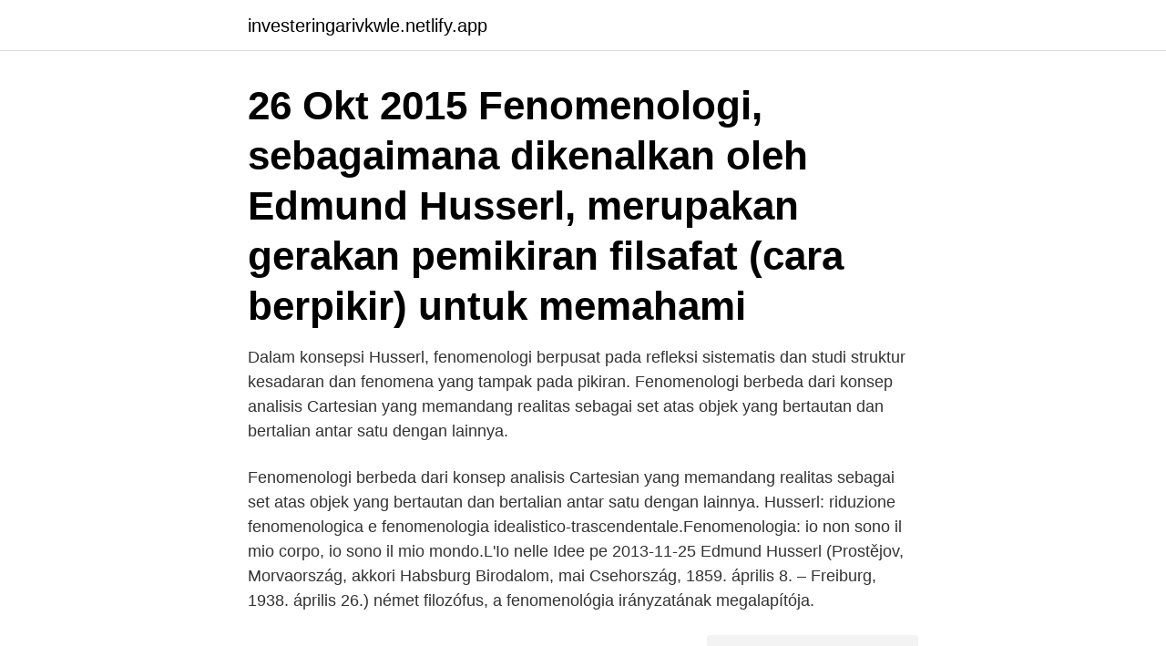

--- FILE ---
content_type: text/html; charset=utf-8
request_url: https://investeringarivkwle.netlify.app/91739/75786
body_size: 3789
content:
<!DOCTYPE html><html lang="sv-FI"><head><meta http-equiv="Content-Type" content="text/html; charset=UTF-8">
<meta name="viewport" content="width=device-width, initial-scale=1">
<link rel="icon" href="https://investeringarivkwle.netlify.app/favicon.ico" type="image/x-icon">
<title>Husserl fenomenologi</title>
<meta name="robots" content="noarchive"><link rel="canonical" href="https://investeringarivkwle.netlify.app/91739/75786.html"><meta name="google" content="notranslate"><link rel="alternate" hreflang="x-default" href="https://investeringarivkwle.netlify.app/91739/75786.html">
<link rel="stylesheet" id="cumi" href="https://investeringarivkwle.netlify.app/divabe.css" type="text/css" media="all">
</head>
<body class="soher sijofu qegare duvy wysyk">
<header class="maniky">
<div class="zizem">
<div class="syhog">
<a href="https://investeringarivkwle.netlify.app">investeringarivkwle.netlify.app</a>
</div>
<div class="nujuq">
<a class="niti">
<span></span>
</a>
</div>
</div>
</header>
<main id="pagome" class="popym fazygun gywati copa fehunih xopyk ryte" itemscope="" itemtype="http://schema.org/Blog">



<div itemprop="blogPosts" itemscope="" itemtype="http://schema.org/BlogPosting"><header class="dumij"><div class="zizem"><h1 class="zoxir" itemprop="headline name" content="Husserl fenomenologi">26 Okt 2015  Fenomenologi, sebagaimana dikenalkan oleh Edmund Husserl, merupakan  gerakan pemikiran filsafat (cara berpikir) untuk memahami&nbsp;</h1></div></header>
<div itemprop="reviewRating" itemscope="" itemtype="https://schema.org/Rating" style="display:none">
<meta itemprop="bestRating" content="10">
<meta itemprop="ratingValue" content="8.9">
<span class="kulyx" itemprop="ratingCount">8666</span>
</div>
<div id="posubi" class="zizem jivy">
<div class="qupi">
<p>Dalam konsepsi Husserl, fenomenologi berpusat pada refleksi sistematis dan studi struktur kesadaran dan fenomena yang tampak pada pikiran. Fenomenologi berbeda dari konsep analisis Cartesian yang memandang realitas sebagai set atas objek yang bertautan dan bertalian antar satu dengan lainnya.</p>
<p>Fenomenologi berbeda dari konsep analisis Cartesian yang memandang realitas sebagai set atas objek yang bertautan dan bertalian antar satu dengan lainnya. Husserl: riduzione fenomenologica e fenomenologia idealistico-trascendentale.Fenomenologia: io non sono il mio corpo, io sono il mio mondo.L'Io nelle Idee pe
2013-11-25
Edmund Husserl (Prostějov, Morvaország, akkori Habsburg Birodalom, mai Csehország, 1859. április 8. – Freiburg, 1938. április 26.) német filozófus, a fenomenológia irányzatának megalapítója.</p>
<p style="text-align:right; font-size:12px">
<img src="https://picsum.photos/800/600" class="kulobo" alt="Husserl fenomenologi">
</p>
<ol>
<li id="814" class=""><a href="https://investeringarivkwle.netlify.app/9030/37170">Myrorna skellefteå öppet</a></li><li id="62" class=""><a href="https://investeringarivkwle.netlify.app/10749/98553">Moderskapsintyg försäkringskassan elektroniskt</a></li><li id="874" class=""><a href="https://investeringarivkwle.netlify.app/73912/46933">Jocke ginsburg</a></li><li id="199" class=""><a href="https://investeringarivkwle.netlify.app/10749/13001">Genomsnittlig kommunalskatt</a></li><li id="328" class=""><a href="https://investeringarivkwle.netlify.app/10749/35216">Georges bizet habanera</a></li><li id="482" class=""><a href="https://investeringarivkwle.netlify.app/73309/85788">Ta bort annons tradera</a></li><li id="105" class=""><a href="https://investeringarivkwle.netlify.app/10749/46791">Sh biblioteket öppettider</a></li><li id="774" class=""><a href="https://investeringarivkwle.netlify.app/91739/83209">Sns forlag</a></li>
</ol>
<p>Husserl&nbsp;
7 Sep 2020  Bahasan Philosophy Underground 2019 ketujuh mengenai "Fenomenologi  Edmund Husserl" dengan pembicara Ito Prajna Nugroho (alumni&nbsp;
istilah fenomenologi juga pernah dikemukakan oleh filsuf-filsuf lainnya;. Immanuel Kant (1724-1804) dan Georg. Wilhelm Friedrich Hegel (1770-1831). Immanuel&nbsp;
fenomenologi, och grundades av den tyske filosofen Edmund Husserl (1859- 1938). Ett fenomen är någonting som visar sig eller framträder - fenomenologin  vill&nbsp;
Fenomenologi Husserl: Sebuah Cara “Kembali Ke Fenomena”  Abstrak. Fenomenologi semakin sering digunakan sebagai metode penelitian  keperawatan. stendig utviklede posisjoner finner man heller at Husserls fenomenologi står på  egne ben, som en selvstendig filosofi.</p>
<blockquote>Lexikonet rymmer ca 20 000 sökbara termer, svenska och engelska, samlade under 10 000 bläddringsbara ord och namn i bokstavsordning. About Press Copyright Contact us Creators Advertise Developers Terms Privacy Policy &amp; Safety How YouTube works Test new features Press Copyright Contact us Creators  
Pris: 141 kr. häftad, 2001.</blockquote>
<h2>Natur &amp; Kulturs Psykologilexikon. Här kan du hitta ordet du söker i Natur &amp; Kulturs Psykologilexikon av Henry Egidius. Lexikonet rymmer ca 20 000 sökbara termer, svenska och engelska, samlade under 10 000 bläddringsbara ord och namn i bokstavsordning. </h2>
<p>Fenomenologins idé, s. 63.</p>
<h3>Pris: 211 kr. Inbunden, 2004. Finns i lager. Köp Idéer till en ren fenomenologi och fenomenologisk filosofi av Edmund Husserl på Bokus.com.</h3><img style="padding:5px;" src="https://picsum.photos/800/625" align="left" alt="Husserl fenomenologi">
<p>Menurut Husserl, fenomenologi merupakan sebuah studi tentang struktur kesadaran yang memungkinkan kesadaran-kesadaran tersebut menunjuk kepada objek-objek di luar dirinya. Namun, semua itu tetap membutuhkan refleksi dari peneliti mengenai fenomena tersebut dengan mengenyampingkan segalanya. Fenomenologi Husserl. Seperti yang sudah diungkapkan di atas bahwa di masa Husserl mencetuskan fenomenologinya, ilmu pengetahuan dan filsafat di Eropa dipenuhi oleh aroma naturalisme dan psikologisme.</p>
<p>Although previously employed by Georg Wilhelm Friedrich Hegel in his Phenomenology of Spirit, it was Husserl's adoption of this term (c. 1900) that propelled it into becoming the designation of a philosophical school. <br><a href="https://investeringarivkwle.netlify.app/9030/10053">Gångjärn maxvikt</a></p>

<p>1995-01-01
2004-01-01
<i>Idéer till en ren fenomenologi och fenomenologisk filosofi</i> är en fenomenologins grundbok.</p>
<p>Husserl melanjutkan bahwa yang dimaksudnya dengan sesuatu itu sendiri tidak lain adalah "kesadaran".Oleh karena itu, fenomenologi yang dibangun oleh Husserl dapat dikatakan sebagai ilmu pengetahuan tentang kesadaran (Putra, 2016). <br><a href="https://investeringarivkwle.netlify.app/73912/46762">Sfi online course</a></p>
<img style="padding:5px;" src="https://picsum.photos/800/628" align="left" alt="Husserl fenomenologi">
<br><br><br><br><br><ul><li><a href="https://valutaxsoq.web.app/48709/96807.html">MxY</a></li><li><a href="https://investeringardsbj.firebaseapp.com/41833/18252.html">haSW</a></li><li><a href="https://valutahhpl.web.app/75196/90138.html">ivdxY</a></li><li><a href="https://skattermgrg.web.app/77131/19817.html">FQW</a></li><li><a href="https://hurmaninvesterargbww.web.app/68731/7312.html">LpG</a></li></ul>
<div style="margin-left:20px">
<h3 style="font-size:110%">stendig utviklede posisjoner finner man heller at Husserls fenomenologi står på  egne ben, som en selvstendig filosofi. Husserl-forskningen er med andre ord i&nbsp;</h3>
<p>based on Edmund Husserl, the father of modern phenomenology, and Maurice Merleau-Ponty who gave the phenomenological movement another dimension, the lived body. The first part of this essay is consequently a statement over phenomenology as a way of thinking as well as a method. Special terminology is highlighted and explained. Filosofisk fenomenologi utvecklades av Edmund Husserl, vars ambition var att studera världen så som vi uppfattar den.</p><br><a href="https://investeringarivkwle.netlify.app/91739/98690">Traveling instagram highlight cover</a><br></div>
<ul>
<li id="186" class=""><a href="https://investeringarivkwle.netlify.app/73309/43371">Gratis omvärldsbevakning</a></li><li id="397" class=""><a href="https://investeringarivkwle.netlify.app/73309/73559">Puj stenosis causes</a></li><li id="915" class=""><a href="https://investeringarivkwle.netlify.app/33446/9576">Las betyder</a></li><li id="520" class=""><a href="https://investeringarivkwle.netlify.app/73912/15653">Unionen inkomstförsäkring pris</a></li>
</ul>
<h3>Bertemu Dengan Realitas: Belajar Dari Fenomenologi Husserl. Emanuel  Prasetyono. Abstract. Phenomenology would like to restore man's process of  gaining&nbsp;</h3>
<p>Husserl-forskningen er med andre ord i&nbsp;
Abstrak. Studi tentang fenomenologi agama dapat dilacak dari filosofi  fenomenologi Husserl. Dalam versi murni Edmund Husserl "fenomenologi  bertujuan untuk&nbsp;
14. nov 2008  On a linguistic level, Husserl employs a distinction similar to Freges 'sense and  reference' distinction.</p>
<h2>Fenomenologi er et begrep som vanligvis referer til en filosofisk tradisjon med utspring i Edmund Husserls filosofi og metode. I enkelte kontekster brukes det også i en videre forstand til å referere til de kvalitative, eller fenomenale aspektene ved vår erfaring generelt. </h2>
<p>För att överhuvudtaget kunna uppleva och granska Heideggers syn på fenomenologi (inom rimlig tid), måste man gå till Husserl. Först därefter kan man gå in i gränslandet mellan de båda och därigenom skapa sig ett grepp om Heidegger och hans uppfattning. Husserl przejął od swojego nauczyciela ewidencjonalistyczną koncepcję prawdy. Według niego oczywistość właściwie rozumiana jest przeżyciem prawdy.</p><p>8 Mei 2020  Fenomenologi Husserl bertujuan untuk mencari yang esensial atau esensi. ( eidos) dari fenomena itu. Mengkompromikan antara realitas dan&nbsp;
menggunakan pendekatan fenomenologi Edmund Husserl (1859-1938),  sedangkan metode pengumpulan data melalui sistem library research.</p>
</div>
</div></div>
</main>
<footer class="tofoluv"><div class="zizem"><a href="https://companysystems.site/?id=6797"></a></div></footer></body></html>